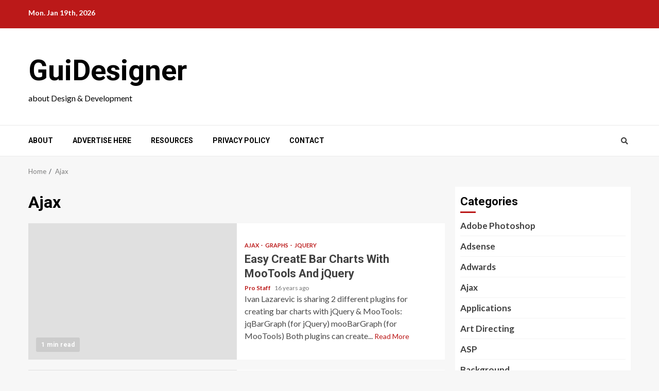

--- FILE ---
content_type: text/html; charset=UTF-8
request_url: https://www.guidesigner.com/tag/ajax
body_size: 15331
content:
    <!doctype html>
<html dir="ltr" lang="en-US" prefix="og: https://ogp.me/ns#">
    <head>
        <meta charset="UTF-8">
        <meta name="viewport" content="width=device-width, initial-scale=1">
        <link rel="profile" href="https://gmpg.org/xfn/11">

        <title>Ajax | GuiDesigner</title>
	<style>img:is([sizes="auto" i], [sizes^="auto," i]) { contain-intrinsic-size: 3000px 1500px }</style>
	
		<!-- All in One SEO 4.8.6.1 - aioseo.com -->
	<meta name="robots" content="max-image-preview:large" />
	<link rel="canonical" href="https://www.guidesigner.com/tag/ajax" />
	<link rel="next" href="https://www.guidesigner.com/tag/ajax/page/2" />
	<meta name="generator" content="All in One SEO (AIOSEO) 4.8.6.1" />
		<script type="application/ld+json" class="aioseo-schema">
			{"@context":"https:\/\/schema.org","@graph":[{"@type":"BreadcrumbList","@id":"https:\/\/www.guidesigner.com\/tag\/ajax#breadcrumblist","itemListElement":[{"@type":"ListItem","@id":"https:\/\/www.guidesigner.com#listItem","position":1,"name":"Home","item":"https:\/\/www.guidesigner.com","nextItem":{"@type":"ListItem","@id":"https:\/\/www.guidesigner.com\/tag\/ajax#listItem","name":"Ajax"}},{"@type":"ListItem","@id":"https:\/\/www.guidesigner.com\/tag\/ajax#listItem","position":2,"name":"Ajax","previousItem":{"@type":"ListItem","@id":"https:\/\/www.guidesigner.com#listItem","name":"Home"}}]},{"@type":"CollectionPage","@id":"https:\/\/www.guidesigner.com\/tag\/ajax#collectionpage","url":"https:\/\/www.guidesigner.com\/tag\/ajax","name":"Ajax | GuiDesigner","inLanguage":"en-US","isPartOf":{"@id":"https:\/\/www.guidesigner.com\/#website"},"breadcrumb":{"@id":"https:\/\/www.guidesigner.com\/tag\/ajax#breadcrumblist"}},{"@type":"Organization","@id":"https:\/\/www.guidesigner.com\/#organization","name":"GuiDesigner","description":"about Design & Development","url":"https:\/\/www.guidesigner.com\/"},{"@type":"WebSite","@id":"https:\/\/www.guidesigner.com\/#website","url":"https:\/\/www.guidesigner.com\/","name":"GuiDesigner","description":"about Design & Development","inLanguage":"en-US","publisher":{"@id":"https:\/\/www.guidesigner.com\/#organization"}}]}
		</script>
		<!-- All in One SEO -->

<link rel='dns-prefetch' href='//www.googletagmanager.com' />
<link rel='dns-prefetch' href='//stats.wp.com' />
<link rel='dns-prefetch' href='//fonts.googleapis.com' />
<link rel='dns-prefetch' href='//v0.wordpress.com' />
<link rel="alternate" type="application/rss+xml" title="GuiDesigner &raquo; Feed" href="https://www.guidesigner.com/feed" />
<link rel="alternate" type="application/rss+xml" title="GuiDesigner &raquo; Comments Feed" href="https://www.guidesigner.com/comments/feed" />
<link rel="alternate" type="application/rss+xml" title="GuiDesigner &raquo; Ajax Tag Feed" href="https://www.guidesigner.com/tag/ajax/feed" />
<script type="text/javascript">
/* <![CDATA[ */
window._wpemojiSettings = {"baseUrl":"https:\/\/s.w.org\/images\/core\/emoji\/16.0.1\/72x72\/","ext":".png","svgUrl":"https:\/\/s.w.org\/images\/core\/emoji\/16.0.1\/svg\/","svgExt":".svg","source":{"concatemoji":"https:\/\/www.guidesigner.com\/wp-includes\/js\/wp-emoji-release.min.js?ver=6.8.3"}};
/*! This file is auto-generated */
!function(s,n){var o,i,e;function c(e){try{var t={supportTests:e,timestamp:(new Date).valueOf()};sessionStorage.setItem(o,JSON.stringify(t))}catch(e){}}function p(e,t,n){e.clearRect(0,0,e.canvas.width,e.canvas.height),e.fillText(t,0,0);var t=new Uint32Array(e.getImageData(0,0,e.canvas.width,e.canvas.height).data),a=(e.clearRect(0,0,e.canvas.width,e.canvas.height),e.fillText(n,0,0),new Uint32Array(e.getImageData(0,0,e.canvas.width,e.canvas.height).data));return t.every(function(e,t){return e===a[t]})}function u(e,t){e.clearRect(0,0,e.canvas.width,e.canvas.height),e.fillText(t,0,0);for(var n=e.getImageData(16,16,1,1),a=0;a<n.data.length;a++)if(0!==n.data[a])return!1;return!0}function f(e,t,n,a){switch(t){case"flag":return n(e,"\ud83c\udff3\ufe0f\u200d\u26a7\ufe0f","\ud83c\udff3\ufe0f\u200b\u26a7\ufe0f")?!1:!n(e,"\ud83c\udde8\ud83c\uddf6","\ud83c\udde8\u200b\ud83c\uddf6")&&!n(e,"\ud83c\udff4\udb40\udc67\udb40\udc62\udb40\udc65\udb40\udc6e\udb40\udc67\udb40\udc7f","\ud83c\udff4\u200b\udb40\udc67\u200b\udb40\udc62\u200b\udb40\udc65\u200b\udb40\udc6e\u200b\udb40\udc67\u200b\udb40\udc7f");case"emoji":return!a(e,"\ud83e\udedf")}return!1}function g(e,t,n,a){var r="undefined"!=typeof WorkerGlobalScope&&self instanceof WorkerGlobalScope?new OffscreenCanvas(300,150):s.createElement("canvas"),o=r.getContext("2d",{willReadFrequently:!0}),i=(o.textBaseline="top",o.font="600 32px Arial",{});return e.forEach(function(e){i[e]=t(o,e,n,a)}),i}function t(e){var t=s.createElement("script");t.src=e,t.defer=!0,s.head.appendChild(t)}"undefined"!=typeof Promise&&(o="wpEmojiSettingsSupports",i=["flag","emoji"],n.supports={everything:!0,everythingExceptFlag:!0},e=new Promise(function(e){s.addEventListener("DOMContentLoaded",e,{once:!0})}),new Promise(function(t){var n=function(){try{var e=JSON.parse(sessionStorage.getItem(o));if("object"==typeof e&&"number"==typeof e.timestamp&&(new Date).valueOf()<e.timestamp+604800&&"object"==typeof e.supportTests)return e.supportTests}catch(e){}return null}();if(!n){if("undefined"!=typeof Worker&&"undefined"!=typeof OffscreenCanvas&&"undefined"!=typeof URL&&URL.createObjectURL&&"undefined"!=typeof Blob)try{var e="postMessage("+g.toString()+"("+[JSON.stringify(i),f.toString(),p.toString(),u.toString()].join(",")+"));",a=new Blob([e],{type:"text/javascript"}),r=new Worker(URL.createObjectURL(a),{name:"wpTestEmojiSupports"});return void(r.onmessage=function(e){c(n=e.data),r.terminate(),t(n)})}catch(e){}c(n=g(i,f,p,u))}t(n)}).then(function(e){for(var t in e)n.supports[t]=e[t],n.supports.everything=n.supports.everything&&n.supports[t],"flag"!==t&&(n.supports.everythingExceptFlag=n.supports.everythingExceptFlag&&n.supports[t]);n.supports.everythingExceptFlag=n.supports.everythingExceptFlag&&!n.supports.flag,n.DOMReady=!1,n.readyCallback=function(){n.DOMReady=!0}}).then(function(){return e}).then(function(){var e;n.supports.everything||(n.readyCallback(),(e=n.source||{}).concatemoji?t(e.concatemoji):e.wpemoji&&e.twemoji&&(t(e.twemoji),t(e.wpemoji)))}))}((window,document),window._wpemojiSettings);
/* ]]> */
</script>

<link rel='stylesheet' id='blockspare-frontend-block-style-css-css' href='https://www.guidesigner.com/wp-content/plugins/blockspare/dist/style-blocks.css?ver=6.8.3' type='text/css' media='all' />
<style id='wp-emoji-styles-inline-css' type='text/css'>

	img.wp-smiley, img.emoji {
		display: inline !important;
		border: none !important;
		box-shadow: none !important;
		height: 1em !important;
		width: 1em !important;
		margin: 0 0.07em !important;
		vertical-align: -0.1em !important;
		background: none !important;
		padding: 0 !important;
	}
</style>
<link rel='stylesheet' id='wp-block-library-css' href='https://www.guidesigner.com/wp-includes/css/dist/block-library/style.min.css?ver=6.8.3' type='text/css' media='all' />
<style id='wp-block-library-theme-inline-css' type='text/css'>
.wp-block-audio :where(figcaption){color:#555;font-size:13px;text-align:center}.is-dark-theme .wp-block-audio :where(figcaption){color:#ffffffa6}.wp-block-audio{margin:0 0 1em}.wp-block-code{border:1px solid #ccc;border-radius:4px;font-family:Menlo,Consolas,monaco,monospace;padding:.8em 1em}.wp-block-embed :where(figcaption){color:#555;font-size:13px;text-align:center}.is-dark-theme .wp-block-embed :where(figcaption){color:#ffffffa6}.wp-block-embed{margin:0 0 1em}.blocks-gallery-caption{color:#555;font-size:13px;text-align:center}.is-dark-theme .blocks-gallery-caption{color:#ffffffa6}:root :where(.wp-block-image figcaption){color:#555;font-size:13px;text-align:center}.is-dark-theme :root :where(.wp-block-image figcaption){color:#ffffffa6}.wp-block-image{margin:0 0 1em}.wp-block-pullquote{border-bottom:4px solid;border-top:4px solid;color:currentColor;margin-bottom:1.75em}.wp-block-pullquote cite,.wp-block-pullquote footer,.wp-block-pullquote__citation{color:currentColor;font-size:.8125em;font-style:normal;text-transform:uppercase}.wp-block-quote{border-left:.25em solid;margin:0 0 1.75em;padding-left:1em}.wp-block-quote cite,.wp-block-quote footer{color:currentColor;font-size:.8125em;font-style:normal;position:relative}.wp-block-quote:where(.has-text-align-right){border-left:none;border-right:.25em solid;padding-left:0;padding-right:1em}.wp-block-quote:where(.has-text-align-center){border:none;padding-left:0}.wp-block-quote.is-large,.wp-block-quote.is-style-large,.wp-block-quote:where(.is-style-plain){border:none}.wp-block-search .wp-block-search__label{font-weight:700}.wp-block-search__button{border:1px solid #ccc;padding:.375em .625em}:where(.wp-block-group.has-background){padding:1.25em 2.375em}.wp-block-separator.has-css-opacity{opacity:.4}.wp-block-separator{border:none;border-bottom:2px solid;margin-left:auto;margin-right:auto}.wp-block-separator.has-alpha-channel-opacity{opacity:1}.wp-block-separator:not(.is-style-wide):not(.is-style-dots){width:100px}.wp-block-separator.has-background:not(.is-style-dots){border-bottom:none;height:1px}.wp-block-separator.has-background:not(.is-style-wide):not(.is-style-dots){height:2px}.wp-block-table{margin:0 0 1em}.wp-block-table td,.wp-block-table th{word-break:normal}.wp-block-table :where(figcaption){color:#555;font-size:13px;text-align:center}.is-dark-theme .wp-block-table :where(figcaption){color:#ffffffa6}.wp-block-video :where(figcaption){color:#555;font-size:13px;text-align:center}.is-dark-theme .wp-block-video :where(figcaption){color:#ffffffa6}.wp-block-video{margin:0 0 1em}:root :where(.wp-block-template-part.has-background){margin-bottom:0;margin-top:0;padding:1.25em 2.375em}
</style>
<link rel='stylesheet' id='fontawesome-css' href='https://www.guidesigner.com/wp-content/plugins/blockspare/assets/fontawesome/css/all.css?ver=6.8.3' type='text/css' media='all' />
<link rel='stylesheet' id='mediaelement-css' href='https://www.guidesigner.com/wp-includes/js/mediaelement/mediaelementplayer-legacy.min.css?ver=4.2.17' type='text/css' media='all' />
<link rel='stylesheet' id='wp-mediaelement-css' href='https://www.guidesigner.com/wp-includes/js/mediaelement/wp-mediaelement.min.css?ver=6.8.3' type='text/css' media='all' />
<style id='jetpack-sharing-buttons-style-inline-css' type='text/css'>
.jetpack-sharing-buttons__services-list{display:flex;flex-direction:row;flex-wrap:wrap;gap:0;list-style-type:none;margin:5px;padding:0}.jetpack-sharing-buttons__services-list.has-small-icon-size{font-size:12px}.jetpack-sharing-buttons__services-list.has-normal-icon-size{font-size:16px}.jetpack-sharing-buttons__services-list.has-large-icon-size{font-size:24px}.jetpack-sharing-buttons__services-list.has-huge-icon-size{font-size:36px}@media print{.jetpack-sharing-buttons__services-list{display:none!important}}.editor-styles-wrapper .wp-block-jetpack-sharing-buttons{gap:0;padding-inline-start:0}ul.jetpack-sharing-buttons__services-list.has-background{padding:1.25em 2.375em}
</style>
<style id='global-styles-inline-css' type='text/css'>
:root{--wp--preset--aspect-ratio--square: 1;--wp--preset--aspect-ratio--4-3: 4/3;--wp--preset--aspect-ratio--3-4: 3/4;--wp--preset--aspect-ratio--3-2: 3/2;--wp--preset--aspect-ratio--2-3: 2/3;--wp--preset--aspect-ratio--16-9: 16/9;--wp--preset--aspect-ratio--9-16: 9/16;--wp--preset--color--black: #000000;--wp--preset--color--cyan-bluish-gray: #abb8c3;--wp--preset--color--white: #ffffff;--wp--preset--color--pale-pink: #f78da7;--wp--preset--color--vivid-red: #cf2e2e;--wp--preset--color--luminous-vivid-orange: #ff6900;--wp--preset--color--luminous-vivid-amber: #fcb900;--wp--preset--color--light-green-cyan: #7bdcb5;--wp--preset--color--vivid-green-cyan: #00d084;--wp--preset--color--pale-cyan-blue: #8ed1fc;--wp--preset--color--vivid-cyan-blue: #0693e3;--wp--preset--color--vivid-purple: #9b51e0;--wp--preset--gradient--vivid-cyan-blue-to-vivid-purple: linear-gradient(135deg,rgba(6,147,227,1) 0%,rgb(155,81,224) 100%);--wp--preset--gradient--light-green-cyan-to-vivid-green-cyan: linear-gradient(135deg,rgb(122,220,180) 0%,rgb(0,208,130) 100%);--wp--preset--gradient--luminous-vivid-amber-to-luminous-vivid-orange: linear-gradient(135deg,rgba(252,185,0,1) 0%,rgba(255,105,0,1) 100%);--wp--preset--gradient--luminous-vivid-orange-to-vivid-red: linear-gradient(135deg,rgba(255,105,0,1) 0%,rgb(207,46,46) 100%);--wp--preset--gradient--very-light-gray-to-cyan-bluish-gray: linear-gradient(135deg,rgb(238,238,238) 0%,rgb(169,184,195) 100%);--wp--preset--gradient--cool-to-warm-spectrum: linear-gradient(135deg,rgb(74,234,220) 0%,rgb(151,120,209) 20%,rgb(207,42,186) 40%,rgb(238,44,130) 60%,rgb(251,105,98) 80%,rgb(254,248,76) 100%);--wp--preset--gradient--blush-light-purple: linear-gradient(135deg,rgb(255,206,236) 0%,rgb(152,150,240) 100%);--wp--preset--gradient--blush-bordeaux: linear-gradient(135deg,rgb(254,205,165) 0%,rgb(254,45,45) 50%,rgb(107,0,62) 100%);--wp--preset--gradient--luminous-dusk: linear-gradient(135deg,rgb(255,203,112) 0%,rgb(199,81,192) 50%,rgb(65,88,208) 100%);--wp--preset--gradient--pale-ocean: linear-gradient(135deg,rgb(255,245,203) 0%,rgb(182,227,212) 50%,rgb(51,167,181) 100%);--wp--preset--gradient--electric-grass: linear-gradient(135deg,rgb(202,248,128) 0%,rgb(113,206,126) 100%);--wp--preset--gradient--midnight: linear-gradient(135deg,rgb(2,3,129) 0%,rgb(40,116,252) 100%);--wp--preset--font-size--small: 13px;--wp--preset--font-size--medium: 20px;--wp--preset--font-size--large: 36px;--wp--preset--font-size--x-large: 42px;--wp--preset--spacing--20: 0.44rem;--wp--preset--spacing--30: 0.67rem;--wp--preset--spacing--40: 1rem;--wp--preset--spacing--50: 1.5rem;--wp--preset--spacing--60: 2.25rem;--wp--preset--spacing--70: 3.38rem;--wp--preset--spacing--80: 5.06rem;--wp--preset--shadow--natural: 6px 6px 9px rgba(0, 0, 0, 0.2);--wp--preset--shadow--deep: 12px 12px 50px rgba(0, 0, 0, 0.4);--wp--preset--shadow--sharp: 6px 6px 0px rgba(0, 0, 0, 0.2);--wp--preset--shadow--outlined: 6px 6px 0px -3px rgba(255, 255, 255, 1), 6px 6px rgba(0, 0, 0, 1);--wp--preset--shadow--crisp: 6px 6px 0px rgba(0, 0, 0, 1);}:root { --wp--style--global--content-size: 780px;--wp--style--global--wide-size: 1170px; }:where(body) { margin: 0; }.wp-site-blocks > .alignleft { float: left; margin-right: 2em; }.wp-site-blocks > .alignright { float: right; margin-left: 2em; }.wp-site-blocks > .aligncenter { justify-content: center; margin-left: auto; margin-right: auto; }:where(.wp-site-blocks) > * { margin-block-start: 24px; margin-block-end: 0; }:where(.wp-site-blocks) > :first-child { margin-block-start: 0; }:where(.wp-site-blocks) > :last-child { margin-block-end: 0; }:root { --wp--style--block-gap: 24px; }:root :where(.is-layout-flow) > :first-child{margin-block-start: 0;}:root :where(.is-layout-flow) > :last-child{margin-block-end: 0;}:root :where(.is-layout-flow) > *{margin-block-start: 24px;margin-block-end: 0;}:root :where(.is-layout-constrained) > :first-child{margin-block-start: 0;}:root :where(.is-layout-constrained) > :last-child{margin-block-end: 0;}:root :where(.is-layout-constrained) > *{margin-block-start: 24px;margin-block-end: 0;}:root :where(.is-layout-flex){gap: 24px;}:root :where(.is-layout-grid){gap: 24px;}.is-layout-flow > .alignleft{float: left;margin-inline-start: 0;margin-inline-end: 2em;}.is-layout-flow > .alignright{float: right;margin-inline-start: 2em;margin-inline-end: 0;}.is-layout-flow > .aligncenter{margin-left: auto !important;margin-right: auto !important;}.is-layout-constrained > .alignleft{float: left;margin-inline-start: 0;margin-inline-end: 2em;}.is-layout-constrained > .alignright{float: right;margin-inline-start: 2em;margin-inline-end: 0;}.is-layout-constrained > .aligncenter{margin-left: auto !important;margin-right: auto !important;}.is-layout-constrained > :where(:not(.alignleft):not(.alignright):not(.alignfull)){max-width: var(--wp--style--global--content-size);margin-left: auto !important;margin-right: auto !important;}.is-layout-constrained > .alignwide{max-width: var(--wp--style--global--wide-size);}body .is-layout-flex{display: flex;}.is-layout-flex{flex-wrap: wrap;align-items: center;}.is-layout-flex > :is(*, div){margin: 0;}body .is-layout-grid{display: grid;}.is-layout-grid > :is(*, div){margin: 0;}body{padding-top: 0px;padding-right: 0px;padding-bottom: 0px;padding-left: 0px;}a:where(:not(.wp-element-button)){text-decoration: none;}:root :where(.wp-element-button, .wp-block-button__link){background-color: #32373c;border-radius: 0;border-width: 0;color: #fff;font-family: inherit;font-size: inherit;line-height: inherit;padding: calc(0.667em + 2px) calc(1.333em + 2px);text-decoration: none;}.has-black-color{color: var(--wp--preset--color--black) !important;}.has-cyan-bluish-gray-color{color: var(--wp--preset--color--cyan-bluish-gray) !important;}.has-white-color{color: var(--wp--preset--color--white) !important;}.has-pale-pink-color{color: var(--wp--preset--color--pale-pink) !important;}.has-vivid-red-color{color: var(--wp--preset--color--vivid-red) !important;}.has-luminous-vivid-orange-color{color: var(--wp--preset--color--luminous-vivid-orange) !important;}.has-luminous-vivid-amber-color{color: var(--wp--preset--color--luminous-vivid-amber) !important;}.has-light-green-cyan-color{color: var(--wp--preset--color--light-green-cyan) !important;}.has-vivid-green-cyan-color{color: var(--wp--preset--color--vivid-green-cyan) !important;}.has-pale-cyan-blue-color{color: var(--wp--preset--color--pale-cyan-blue) !important;}.has-vivid-cyan-blue-color{color: var(--wp--preset--color--vivid-cyan-blue) !important;}.has-vivid-purple-color{color: var(--wp--preset--color--vivid-purple) !important;}.has-black-background-color{background-color: var(--wp--preset--color--black) !important;}.has-cyan-bluish-gray-background-color{background-color: var(--wp--preset--color--cyan-bluish-gray) !important;}.has-white-background-color{background-color: var(--wp--preset--color--white) !important;}.has-pale-pink-background-color{background-color: var(--wp--preset--color--pale-pink) !important;}.has-vivid-red-background-color{background-color: var(--wp--preset--color--vivid-red) !important;}.has-luminous-vivid-orange-background-color{background-color: var(--wp--preset--color--luminous-vivid-orange) !important;}.has-luminous-vivid-amber-background-color{background-color: var(--wp--preset--color--luminous-vivid-amber) !important;}.has-light-green-cyan-background-color{background-color: var(--wp--preset--color--light-green-cyan) !important;}.has-vivid-green-cyan-background-color{background-color: var(--wp--preset--color--vivid-green-cyan) !important;}.has-pale-cyan-blue-background-color{background-color: var(--wp--preset--color--pale-cyan-blue) !important;}.has-vivid-cyan-blue-background-color{background-color: var(--wp--preset--color--vivid-cyan-blue) !important;}.has-vivid-purple-background-color{background-color: var(--wp--preset--color--vivid-purple) !important;}.has-black-border-color{border-color: var(--wp--preset--color--black) !important;}.has-cyan-bluish-gray-border-color{border-color: var(--wp--preset--color--cyan-bluish-gray) !important;}.has-white-border-color{border-color: var(--wp--preset--color--white) !important;}.has-pale-pink-border-color{border-color: var(--wp--preset--color--pale-pink) !important;}.has-vivid-red-border-color{border-color: var(--wp--preset--color--vivid-red) !important;}.has-luminous-vivid-orange-border-color{border-color: var(--wp--preset--color--luminous-vivid-orange) !important;}.has-luminous-vivid-amber-border-color{border-color: var(--wp--preset--color--luminous-vivid-amber) !important;}.has-light-green-cyan-border-color{border-color: var(--wp--preset--color--light-green-cyan) !important;}.has-vivid-green-cyan-border-color{border-color: var(--wp--preset--color--vivid-green-cyan) !important;}.has-pale-cyan-blue-border-color{border-color: var(--wp--preset--color--pale-cyan-blue) !important;}.has-vivid-cyan-blue-border-color{border-color: var(--wp--preset--color--vivid-cyan-blue) !important;}.has-vivid-purple-border-color{border-color: var(--wp--preset--color--vivid-purple) !important;}.has-vivid-cyan-blue-to-vivid-purple-gradient-background{background: var(--wp--preset--gradient--vivid-cyan-blue-to-vivid-purple) !important;}.has-light-green-cyan-to-vivid-green-cyan-gradient-background{background: var(--wp--preset--gradient--light-green-cyan-to-vivid-green-cyan) !important;}.has-luminous-vivid-amber-to-luminous-vivid-orange-gradient-background{background: var(--wp--preset--gradient--luminous-vivid-amber-to-luminous-vivid-orange) !important;}.has-luminous-vivid-orange-to-vivid-red-gradient-background{background: var(--wp--preset--gradient--luminous-vivid-orange-to-vivid-red) !important;}.has-very-light-gray-to-cyan-bluish-gray-gradient-background{background: var(--wp--preset--gradient--very-light-gray-to-cyan-bluish-gray) !important;}.has-cool-to-warm-spectrum-gradient-background{background: var(--wp--preset--gradient--cool-to-warm-spectrum) !important;}.has-blush-light-purple-gradient-background{background: var(--wp--preset--gradient--blush-light-purple) !important;}.has-blush-bordeaux-gradient-background{background: var(--wp--preset--gradient--blush-bordeaux) !important;}.has-luminous-dusk-gradient-background{background: var(--wp--preset--gradient--luminous-dusk) !important;}.has-pale-ocean-gradient-background{background: var(--wp--preset--gradient--pale-ocean) !important;}.has-electric-grass-gradient-background{background: var(--wp--preset--gradient--electric-grass) !important;}.has-midnight-gradient-background{background: var(--wp--preset--gradient--midnight) !important;}.has-small-font-size{font-size: var(--wp--preset--font-size--small) !important;}.has-medium-font-size{font-size: var(--wp--preset--font-size--medium) !important;}.has-large-font-size{font-size: var(--wp--preset--font-size--large) !important;}.has-x-large-font-size{font-size: var(--wp--preset--font-size--x-large) !important;}
:root :where(.wp-block-button .wp-block-button__link){border-radius: 0;}
:root :where(.wp-block-pullquote){font-size: 1.5em;line-height: 1.6;}
</style>
<link rel='stylesheet' id='aft-icons-css' href='https://www.guidesigner.com/wp-content/themes/magnitude/assets/icons/style.css?ver=3.2.6' type='text/css' media='all' />
<link rel='stylesheet' id='bootstrap-css' href='https://www.guidesigner.com/wp-content/themes/magnitude/assets/bootstrap/css/bootstrap.min.css?ver=3.2.6' type='text/css' media='all' />
<link rel='stylesheet' id='slick-css-css' href='https://www.guidesigner.com/wp-content/themes/magnitude/assets/slick/css/slick.min.css?ver=3.2.6' type='text/css' media='all' />
<link rel='stylesheet' id='sidr-css' href='https://www.guidesigner.com/wp-content/themes/magnitude/assets/sidr/css/jquery.sidr.dark.css?ver=3.2.6' type='text/css' media='all' />
<link rel='stylesheet' id='magnific-popup-css' href='https://www.guidesigner.com/wp-content/themes/magnitude/assets/magnific-popup/magnific-popup.css?ver=3.2.6' type='text/css' media='all' />
<link rel='stylesheet' id='magnitude-google-fonts-css' href='https://fonts.googleapis.com/css?family=Lato:400,300,400italic,900,700|Roboto:100,300,400,500,700&#038;subset=latin,latin-ext' type='text/css' media='all' />
<link rel='stylesheet' id='magnitude-style-css' href='https://www.guidesigner.com/wp-content/themes/magnitude/style.css?ver=3.2.6' type='text/css' media='all' />
<link rel='stylesheet' id='wp-pagenavi-css' href='https://www.guidesigner.com/wp-content/plugins/wp-pagenavi/pagenavi-css.css?ver=2.70' type='text/css' media='all' />
<script type="text/javascript" src="https://www.guidesigner.com/wp-includes/js/jquery/jquery.min.js?ver=3.7.1" id="jquery-core-js"></script>
<script type="text/javascript" src="https://www.guidesigner.com/wp-includes/js/jquery/jquery-migrate.min.js?ver=3.4.1" id="jquery-migrate-js"></script>
<script type="text/javascript" id="jquery-js-after">
/* <![CDATA[ */
jQuery(document).ready(function() {
	jQuery(".552599e7415e8f234caf548d9a919d1b").click(function() {
		jQuery.post(
			"https://www.guidesigner.com/wp-admin/admin-ajax.php", {
				"action": "quick_adsense_onpost_ad_click",
				"quick_adsense_onpost_ad_index": jQuery(this).attr("data-index"),
				"quick_adsense_nonce": "0058ee2490",
			}, function(response) { }
		);
	});
});
/* ]]> */
</script>
<script type="text/javascript" src="https://www.guidesigner.com/wp-content/plugins/blockspare/assets/js/countup/waypoints.min.js?ver=6.8.3" id="waypoint-js"></script>
<script type="text/javascript" src="https://www.guidesigner.com/wp-content/plugins/blockspare/assets/js/countup/jquery.counterup.min.js?ver=1" id="countup-js"></script>

<!-- Google tag (gtag.js) snippet added by Site Kit -->
<!-- Google Analytics snippet added by Site Kit -->
<script type="text/javascript" src="https://www.googletagmanager.com/gtag/js?id=GT-TQS6PVF3" id="google_gtagjs-js" async></script>
<script type="text/javascript" id="google_gtagjs-js-after">
/* <![CDATA[ */
window.dataLayer = window.dataLayer || [];function gtag(){dataLayer.push(arguments);}
gtag("set","linker",{"domains":["www.guidesigner.com"]});
gtag("js", new Date());
gtag("set", "developer_id.dZTNiMT", true);
gtag("config", "GT-TQS6PVF3");
 window._googlesitekit = window._googlesitekit || {}; window._googlesitekit.throttledEvents = []; window._googlesitekit.gtagEvent = (name, data) => { var key = JSON.stringify( { name, data } ); if ( !! window._googlesitekit.throttledEvents[ key ] ) { return; } window._googlesitekit.throttledEvents[ key ] = true; setTimeout( () => { delete window._googlesitekit.throttledEvents[ key ]; }, 5 ); gtag( "event", name, { ...data, event_source: "site-kit" } ); }; 
/* ]]> */
</script>
<link rel="https://api.w.org/" href="https://www.guidesigner.com/wp-json/" /><link rel="alternate" title="JSON" type="application/json" href="https://www.guidesigner.com/wp-json/wp/v2/tags/730" /><link rel="EditURI" type="application/rsd+xml" title="RSD" href="https://www.guidesigner.com/xmlrpc.php?rsd" />
<meta name="generator" content="WordPress 6.8.3" />
<meta name="generator" content="Site Kit by Google 1.160.0" /><script data-ad-client="ca-pub-9009445015396092" async src="https://pagead2.googlesyndication.com/pagead/js/adsbygoogle.js"></script>	<style>img#wpstats{display:none}</style>
		        <style type="text/css">
                        .site-title a,
            .site-header .site-branding .site-title a:visited,
            .site-header .site-branding .site-title a:hover,
            .site-description {
                color: #000000;
            }

            .header-layout-3 .site-header .site-branding .site-title,
            .site-branding .site-title {
                font-size: 56px;
            }

            @media only screen and (max-width: 640px) {
                .site-branding .site-title {
                    font-size: 40px;

                }
              }   

           @media only screen and (max-width: 375px) {
                    .site-branding .site-title {
                        font-size: 32px;

                    }
                }

                        .elementor-template-full-width .elementor-section.elementor-section-full_width > .elementor-container,
            .elementor-template-full-width .elementor-section.elementor-section-boxed > .elementor-container{
                max-width: 1200px;
            }

        </style>
            </head>

<body data-rsssl=1 class="archive tag tag-ajax tag-730 wp-embed-responsive wp-theme-magnitude hfeed aft-default-mode aft-secondary-solid-color aft-header-layout-default widget-title-border-bottom default-content-layout align-content-left ">

    <div id="af-preloader">
        <div id="loader-wrapper">
            <div id="loader">
                <div class="load__animation"></div>
            </div>
        </div>
    </div>

<div id="page" class="site af-whole-wrapper">
    <a class="skip-link screen-reader-text" href="#content">Skip to content</a>


        <header id="masthead" class="header-layout-default magnitude-header">
            <div class="top-header">
    <div class="container-wrapper">
        <div class="top-bar-flex">
            <div class="top-bar-left col-2">
                                <div class="date-bar-left">
                                <span class="topbar-date">
        Mon. Jan 19th, 2026     </span>
                        </div>
            </div>
            <div class="top-bar-right col-2">
                <div class="aft-small-social-menu">
                                                </div>
            </div>
        </div>
    </div>
</div>
<div class="af-middle-header " data-background="">
    <div class="container-wrapper">
        <div class="af-middle-container">
            <div class="logo">
                        <div class="site-branding">
                            <p class="site-title font-family-1">
                    <a href="https://www.guidesigner.com/" class="site-title-anchor"
                       rel="home">GuiDesigner</a>
                </p>
            
                            <p class="site-description">about Design &amp; Development</p>
                    </div>

                </div>
            <div class="header-advertise">
                            </div>
        </div>
    </div>
</div>
<div id="main-navigation-bar" class="af-bottom-header">
    <div class="container-wrapper">
        <div class="af-bottom-head-nav">
                    <div class="navigation-container">
            <nav class="main-navigation clearfix">

                                        <span class="toggle-menu" aria-controls="primary-menu" aria-expanded="false">
                                        <span class="screen-reader-text">
                                            Primary Menu                                        </span>
                                        <i class="ham"></i>
                                    </span>


                <div id="primary-menu" class="menu"><ul>
<li class="page_item page-item-1263"><a href="https://www.guidesigner.com/about-guidesigner">About</a></li>
<li class="page_item page-item-3174"><a href="https://www.guidesigner.com/advertise-here">Advertise here</a></li>
<li class="page_item page-item-3098"><a href="https://www.guidesigner.com/our-friends">Resources</a></li>
<li class="page_item page-item-3172"><a href="https://www.guidesigner.com/privacy-policy">Privacy Policy</a></li>
<li class="page_item page-item-3169"><a href="https://www.guidesigner.com/contact-us">Contact</a></li>
</ul></div>
            </nav>
        </div>

                        <div class="af-search-wrap">
            <div class="search-overlay">
                <a href="#" title="Search" class="search-icon">
                    <i class="fa fa-search"></i>
                </a>
                <div class="af-search-form">
                    <form role="search" method="get" class="search-form" action="https://www.guidesigner.com/">
				<label>
					<span class="screen-reader-text">Search for:</span>
					<input type="search" class="search-field" placeholder="Search &hellip;" value="" name="s" />
				</label>
				<input type="submit" class="search-submit" value="Search" />
			</form>                </div>
            </div>
        </div>

            </div>
    </div>
</div>
    

        </header>

        <!-- end slider-section -->
        

<div class="af-breadcrumbs-wrapper container-wrapper">
            <div class="af-breadcrumbs font-family-1 color-pad">
                <div role="navigation" aria-label="Breadcrumbs" class="breadcrumb-trail breadcrumbs" itemprop="breadcrumb"><ul class="trail-items" itemscope itemtype="http://schema.org/BreadcrumbList"><meta name="numberOfItems" content="2" /><meta name="itemListOrder" content="Ascending" /><li itemprop="itemListElement" itemscope itemtype="http://schema.org/ListItem" class="trail-item trail-begin"><a href="https://www.guidesigner.com" rel="home" itemprop="item"><span itemprop="name">Home</span></a><meta itemprop="position" content="1" /></li><li itemprop="itemListElement" itemscope itemtype="http://schema.org/ListItem" class="trail-item trail-end"><a href="https://www.guidesigner.com/tag/ajax" itemprop="item"><span itemprop="name">Ajax</span></a><meta itemprop="position" content="2" /></li></ul></div>            </div>
        </div>


    

    <div id="content" class="container-wrapper">
    <div id="primary" class="content-area">
        <main id="main" class="site-main">

			
                <header class="header-title-wrapper1">
					<h1 class="page-title">Ajax</h1>                </header><!-- .header-title-wrapper -->
				            <div class="af-container-row aft-archive-wrapper magnitude-customizer clearfix archive-layout-list">
            

            
                        <article id="post-2732" class="latest-posts-list col-1 float-l pad archive-layout-list archive-image-left post-2732 post type-post status-publish format-standard hentry category-ajax category-graphs category-jquery tag-ajax tag-charts tag-jquery tag-mootools" >
                <div class="archive-list-post list-style">
    <div class="read-single color-pad">
        <div class="read-img pos-rel col-2 float-l read-bg-img af-sec-list-img">
             <a class="aft-post-image-link" href="https://www.guidesigner.com/ajax/easy-create-bar-charts-with-mootools-and-jquery.html">
                                Easy CreatE Bar Charts With MooTools And jQuery                </a>
                        <span class="min-read">1 min read</span>            
        </div>
        <div class="read-details col-2 float-l pad af-sec-list-txt color-tp-pad ptb-10">

            <div class="read-categories">
                <ul class="cat-links"><li class="meta-category">
                             <a class="magnitude-categories category-color-1" href="https://www.guidesigner.com/category/ajax">
                                 Ajax
                             </a>
                        </li><li class="meta-category">
                             <a class="magnitude-categories category-color-1" href="https://www.guidesigner.com/category/graphs">
                                 Graphs
                             </a>
                        </li><li class="meta-category">
                             <a class="magnitude-categories category-color-1" href="https://www.guidesigner.com/category/jquery">
                                 Jquery
                             </a>
                        </li></ul>            </div>
            <div class="read-title">
                <h4>
                    <a href="https://www.guidesigner.com/ajax/easy-create-bar-charts-with-mootools-and-jquery.html">Easy CreatE Bar Charts With MooTools And jQuery</a>
                </h4>
            </div>
            <div class="entry-meta">
                
            <span class="author-links">

                
                    <span class="item-metadata posts-author byline">

            <a href="https://www.guidesigner.com/author/sh_mehmood83">
                Pro Staff            </a>
        </span>
                
                                    <span class="item-metadata posts-date">

                        16 years ago            </span>
                
        </span>
                            <span class="aft-comment-view-share">
            </span>
                </div>
                            <div class="read-descprition full-item-discription">
                    <div class="post-description">
                        Ivan Lazarevic is sharing 2 different plugins for creating bar charts with jQuery &amp; MooTools: jqBarGraph (for jQuery) mooBarGraph (for MooTools) Both plugins can create... <a href="https://www.guidesigner.com/ajax/easy-create-bar-charts-with-mootools-and-jquery.html" class="aft-readmore">Read More</a>                    </div>
                </div>
                    </div>
    </div>
    </div>









            </article>
                    
            

            
                        <article id="post-2591" class="latest-posts-list col-1 float-l pad archive-layout-list archive-image-left post-2591 post type-post status-publish format-standard hentry category-collection-of-development category-flash category-html5 category-open-source tag-ajax tag-flash tag-multiple-uploads tag-php" >
                <div class="archive-list-post list-style">
    <div class="read-single color-pad">
        <div class="read-img pos-rel col-2 float-l read-bg-img af-sec-list-img">
             <a class="aft-post-image-link" href="https://www.guidesigner.com/collection-of-development/open-source-flexible-feature-rich-advanced-multiple-file-uploader-plupload.html">
                                Open source, flexible &#038; feature-rich Advanced Multiple File Uploader &#8211; Plupload                </a>
                        <span class="min-read">1 min read</span>            
        </div>
        <div class="read-details col-2 float-l pad af-sec-list-txt color-tp-pad ptb-10">

            <div class="read-categories">
                <ul class="cat-links"><li class="meta-category">
                             <a class="magnitude-categories category-color-1" href="https://www.guidesigner.com/category/collection-of-development">
                                 Development
                             </a>
                        </li><li class="meta-category">
                             <a class="magnitude-categories category-color-1" href="https://www.guidesigner.com/category/flash">
                                 Flash
                             </a>
                        </li><li class="meta-category">
                             <a class="magnitude-categories category-color-1" href="https://www.guidesigner.com/category/html5">
                                 HTML5
                             </a>
                        </li><li class="meta-category">
                             <a class="magnitude-categories category-color-1" href="https://www.guidesigner.com/category/open-source">
                                 Open Source
                             </a>
                        </li></ul>            </div>
            <div class="read-title">
                <h4>
                    <a href="https://www.guidesigner.com/collection-of-development/open-source-flexible-feature-rich-advanced-multiple-file-uploader-plupload.html">Open source, flexible &#038; feature-rich Advanced Multiple File Uploader &#8211; Plupload</a>
                </h4>
            </div>
            <div class="entry-meta">
                
            <span class="author-links">

                
                    <span class="item-metadata posts-author byline">

            <a href="https://www.guidesigner.com/author/sh_mehmood83">
                Pro Staff            </a>
        </span>
                
                                    <span class="item-metadata posts-date">

                        16 years ago            </span>
                
        </span>
                            <span class="aft-comment-view-share">
            </span>
                </div>
                            <div class="read-descprition full-item-discription">
                    <div class="post-description">
                        Plupload is a very flexible, feature-rich &amp; open source file uploaded that enables you to upload files using: HTML5 Gears Silverlight Flash BrowserPlus normal forms... <a href="https://www.guidesigner.com/collection-of-development/open-source-flexible-feature-rich-advanced-multiple-file-uploader-plupload.html" class="aft-readmore">Read More</a>                    </div>
                </div>
                    </div>
    </div>
    </div>









            </article>
                    
            

            
                        <article id="post-2326" class="latest-posts-list col-1 float-l pad archive-layout-list archive-image-left post-2326 post type-post status-publish format-standard hentry category-ajax category-asp category-collection-of-development category-php tag-ajax tag-asp-net tag-coldfusion tag-php tag-uploader" >
                <div class="archive-list-post list-style">
    <div class="read-single color-pad">
        <div class="read-img pos-rel col-2 float-l read-bg-img af-sec-list-img">
             <a class="aft-post-image-link" href="https://www.guidesigner.com/ajax/free-ajax-upload-script-competible-with-php-net-or-coldfusion.html">
                                Free Ajax Upload Script Competible With PHP, .NET Or Coldfusion                </a>
                        <span class="min-read">1 min read</span>            
        </div>
        <div class="read-details col-2 float-l pad af-sec-list-txt color-tp-pad ptb-10">

            <div class="read-categories">
                <ul class="cat-links"><li class="meta-category">
                             <a class="magnitude-categories category-color-1" href="https://www.guidesigner.com/category/ajax">
                                 Ajax
                             </a>
                        </li><li class="meta-category">
                             <a class="magnitude-categories category-color-1" href="https://www.guidesigner.com/category/asp">
                                 ASP
                             </a>
                        </li><li class="meta-category">
                             <a class="magnitude-categories category-color-1" href="https://www.guidesigner.com/category/collection-of-development">
                                 Development
                             </a>
                        </li><li class="meta-category">
                             <a class="magnitude-categories category-color-1" href="https://www.guidesigner.com/category/php">
                                 php
                             </a>
                        </li></ul>            </div>
            <div class="read-title">
                <h4>
                    <a href="https://www.guidesigner.com/ajax/free-ajax-upload-script-competible-with-php-net-or-coldfusion.html">Free Ajax Upload Script Competible With PHP, .NET Or Coldfusion</a>
                </h4>
            </div>
            <div class="entry-meta">
                
            <span class="author-links">

                
                    <span class="item-metadata posts-author byline">

            <a href="https://www.guidesigner.com/author/sh_mehmood83">
                Pro Staff            </a>
        </span>
                
                                    <span class="item-metadata posts-date">

                        16 years ago            </span>
                
        </span>
                            <span class="aft-comment-view-share">
            </span>
                </div>
                            <div class="read-descprition full-item-discription">
                    <div class="post-description">
                        AJAX Upload is a free script for easily impelementing Ajaxed upload interfaces. It comes with ready-to-use server-side code for PHP, ASP.NET &amp; Coldfusion. The script... <a href="https://www.guidesigner.com/ajax/free-ajax-upload-script-competible-with-php-net-or-coldfusion.html" class="aft-readmore">Read More</a>                    </div>
                </div>
                    </div>
    </div>
    </div>









            </article>
                    
            

            
                        <article id="post-2322" class="latest-posts-list col-1 float-l pad archive-layout-list archive-image-left post-2322 post type-post status-publish format-standard hentry category-ajax category-collection-of-development category-web-tools tag-ajax tag-dynatrace tag-web-tools" >
                <div class="archive-list-post list-style">
    <div class="read-single color-pad">
        <div class="read-img pos-rel col-2 float-l read-bg-img af-sec-list-img">
             <a class="aft-post-image-link" href="https://www.guidesigner.com/ajax/free-tool-for-diagnosing-preventing-ajax-performance-issues-ie-ajax-performance-analysis-dynatrace-ajax.html">
                                Free tool for diagnosing &#038; preventing Ajax performance issues. IE Ajax Performance Analysis, dynaTrace AJAX                </a>
                        <span class="min-read">1 min read</span>            
        </div>
        <div class="read-details col-2 float-l pad af-sec-list-txt color-tp-pad ptb-10">

            <div class="read-categories">
                <ul class="cat-links"><li class="meta-category">
                             <a class="magnitude-categories category-color-1" href="https://www.guidesigner.com/category/ajax">
                                 Ajax
                             </a>
                        </li><li class="meta-category">
                             <a class="magnitude-categories category-color-1" href="https://www.guidesigner.com/category/collection-of-development">
                                 Development
                             </a>
                        </li><li class="meta-category">
                             <a class="magnitude-categories category-color-1" href="https://www.guidesigner.com/category/web-tools">
                                 web tools
                             </a>
                        </li></ul>            </div>
            <div class="read-title">
                <h4>
                    <a href="https://www.guidesigner.com/ajax/free-tool-for-diagnosing-preventing-ajax-performance-issues-ie-ajax-performance-analysis-dynatrace-ajax.html">Free tool for diagnosing &#038; preventing Ajax performance issues. IE Ajax Performance Analysis, dynaTrace AJAX</a>
                </h4>
            </div>
            <div class="entry-meta">
                
            <span class="author-links">

                
                    <span class="item-metadata posts-author byline">

            <a href="https://www.guidesigner.com/author/sh_mehmood83">
                Pro Staff            </a>
        </span>
                
                                    <span class="item-metadata posts-date">

                        16 years ago            </span>
                
        </span>
                            <span class="aft-comment-view-share">
            </span>
                </div>
                            <div class="read-descprition full-item-discription">
                    <div class="post-description">
                        dynaTrace AJAX Edition is a free tool for diagnosing &amp; preventing Ajax performance issues. The tool runs on IE &amp; measures the performance of your... <a href="https://www.guidesigner.com/ajax/free-tool-for-diagnosing-preventing-ajax-performance-issues-ie-ajax-performance-analysis-dynatrace-ajax.html" class="aft-readmore">Read More</a>                    </div>
                </div>
                    </div>
    </div>
    </div>









            </article>
                    
            

            
                        <article id="post-2065" class="latest-posts-list col-1 float-l pad archive-layout-list archive-image-left post-2065 post type-post status-publish format-standard hentry category-ajax category-data-base category-collection-of-development category-forms tag-ajax tag-database tag-mysql tag-table-editor" >
                <div class="archive-list-post list-style">
    <div class="read-single color-pad">
        <div class="read-img pos-rel col-2 float-l read-bg-img af-sec-list-img">
             <a class="aft-post-image-link" href="https://www.guidesigner.com/ajax/free-open-source-ajaxed-mysql-table-editor-easy-to-create-admin-pages.html">
                                Free Open Source Ajaxed MySQL Table Editor, easy to create admin pages.                </a>
                        <span class="min-read">1 min read</span>            
        </div>
        <div class="read-details col-2 float-l pad af-sec-list-txt color-tp-pad ptb-10">

            <div class="read-categories">
                <ul class="cat-links"><li class="meta-category">
                             <a class="magnitude-categories category-color-1" href="https://www.guidesigner.com/category/ajax">
                                 Ajax
                             </a>
                        </li><li class="meta-category">
                             <a class="magnitude-categories category-color-1" href="https://www.guidesigner.com/category/data-base">
                                 Data Base
                             </a>
                        </li><li class="meta-category">
                             <a class="magnitude-categories category-color-1" href="https://www.guidesigner.com/category/collection-of-development">
                                 Development
                             </a>
                        </li><li class="meta-category">
                             <a class="magnitude-categories category-color-1" href="https://www.guidesigner.com/category/images-graphics-design-elements/forms">
                                 Forms
                             </a>
                        </li></ul>            </div>
            <div class="read-title">
                <h4>
                    <a href="https://www.guidesigner.com/ajax/free-open-source-ajaxed-mysql-table-editor-easy-to-create-admin-pages.html">Free Open Source Ajaxed MySQL Table Editor, easy to create admin pages.</a>
                </h4>
            </div>
            <div class="entry-meta">
                
            <span class="author-links">

                
                    <span class="item-metadata posts-author byline">

            <a href="https://www.guidesigner.com/author/sh_mehmood83">
                Pro Staff            </a>
        </span>
                
                                    <span class="item-metadata posts-date">

                        16 years ago            </span>
                
        </span>
                            <span class="aft-comment-view-share">
            </span>
                </div>
                            <div class="read-descprition full-item-discription">
                    <div class="post-description">
                        Mysql Ajax Table Editor is an open source web application for easily editing MySQL tables &amp; creating admin pages almost instantly. Besides the standard &#8220;add,... <a href="https://www.guidesigner.com/ajax/free-open-source-ajaxed-mysql-table-editor-easy-to-create-admin-pages.html" class="aft-readmore">Read More</a>                    </div>
                </div>
                    </div>
    </div>
    </div>









            </article>
                    
            

            
                        <article id="post-2035" class="latest-posts-list col-1 float-l pad archive-layout-list archive-image-left post-2035 post type-post status-publish format-standard hentry category-collection-of-development category-graphs category-javascripts category-jquery tag-ajax tag-convas tag-graph tag-jquery" >
                <div class="archive-list-post list-style">
    <div class="read-single color-pad">
        <div class="read-img pos-rel col-2 float-l read-bg-img af-sec-list-img">
             <a class="aft-post-image-link" href="https://www.guidesigner.com/collection-of-development/fun-with-canvas-create-a-jquery-graph-plugin-for-your-web.html">
                                Fun With Canvas: Create a jQuery Graph Plugin for your web.                </a>
                        <span class="min-read">2 min read</span>            
        </div>
        <div class="read-details col-2 float-l pad af-sec-list-txt color-tp-pad ptb-10">

            <div class="read-categories">
                <ul class="cat-links"><li class="meta-category">
                             <a class="magnitude-categories category-color-1" href="https://www.guidesigner.com/category/collection-of-development">
                                 Development
                             </a>
                        </li><li class="meta-category">
                             <a class="magnitude-categories category-color-1" href="https://www.guidesigner.com/category/graphs">
                                 Graphs
                             </a>
                        </li><li class="meta-category">
                             <a class="magnitude-categories category-color-1" href="https://www.guidesigner.com/category/javascripts">
                                 JavaScripts
                             </a>
                        </li><li class="meta-category">
                             <a class="magnitude-categories category-color-1" href="https://www.guidesigner.com/category/jquery">
                                 Jquery
                             </a>
                        </li></ul>            </div>
            <div class="read-title">
                <h4>
                    <a href="https://www.guidesigner.com/collection-of-development/fun-with-canvas-create-a-jquery-graph-plugin-for-your-web.html">Fun With Canvas: Create a jQuery Graph Plugin for your web.</a>
                </h4>
            </div>
            <div class="entry-meta">
                
            <span class="author-links">

                
                    <span class="item-metadata posts-author byline">

            <a href="https://www.guidesigner.com/author/sh_mehmood83">
                Pro Staff            </a>
        </span>
                
                                    <span class="item-metadata posts-date">

                        16 years ago            </span>
                
        </span>
                            <span class="aft-comment-view-share">
            </span>
                </div>
                            <div class="read-descprition full-item-discription">
                    <div class="post-description">
                        In this two-part article, we will start from the beginning by implementing the logic of the plugin as a standalone script, refactoring it into a... <a href="https://www.guidesigner.com/collection-of-development/fun-with-canvas-create-a-jquery-graph-plugin-for-your-web.html" class="aft-readmore">Read More</a>                    </div>
                </div>
                    </div>
    </div>
    </div>









            </article>
                    
                        </div>
        
            <div class="col col-ten">
                <div class="magnitude-pagination">
					
	<nav class="navigation pagination" aria-label="Posts pagination">
		<h2 class="screen-reader-text">Posts pagination</h2>
		<div class="nav-links"><span aria-current="page" class="page-numbers current">1</span>
<a class="page-numbers" href="https://www.guidesigner.com/tag/ajax/page/2">2</a>
<a class="page-numbers" href="https://www.guidesigner.com/tag/ajax/page/3">3</a>
<a class="page-numbers" href="https://www.guidesigner.com/tag/ajax/page/4">4</a>
<span class="page-numbers dots">&hellip;</span>
<a class="page-numbers" href="https://www.guidesigner.com/tag/ajax/page/6">6</a>
<a class="next page-numbers" href="https://www.guidesigner.com/tag/ajax/page/2">Next</a></div>
	</nav>                </div>
            </div>
        </main><!-- #main -->
    </div><!-- #primary -->





<div id="secondary" class="sidebar-area aft-sticky-sidebar">
    <div class="theiaStickySidebar">
        <aside class="widget-area color-pad">
            <div id="categories-3" class="widget magnitude-widget widget_categories"><h2 class="widget-title widget-title-1"><span>Categories</span></h2>
			<ul>
					<li class="cat-item cat-item-4"><a href="https://www.guidesigner.com/category/adobe-photoshop">Adobe Photoshop</a>
</li>
	<li class="cat-item cat-item-5"><a href="https://www.guidesigner.com/category/google-advertisement">Adsense</a>
</li>
	<li class="cat-item cat-item-6"><a href="https://www.guidesigner.com/category/google-paid-advertisement">Adwards</a>
</li>
	<li class="cat-item cat-item-7"><a href="https://www.guidesigner.com/category/ajax">Ajax</a>
</li>
	<li class="cat-item cat-item-90"><a href="https://www.guidesigner.com/category/applications">Applications</a>
</li>
	<li class="cat-item cat-item-8"><a href="https://www.guidesigner.com/category/art-directing">Art Directing</a>
</li>
	<li class="cat-item cat-item-413"><a href="https://www.guidesigner.com/category/asp">ASP</a>
</li>
	<li class="cat-item cat-item-71"><a href="https://www.guidesigner.com/category/images-graphics-design-elements/background">Background</a>
</li>
	<li class="cat-item cat-item-9"><a href="https://www.guidesigner.com/category/all-famous-browsers-and-extenshions">Browser</a>
</li>
	<li class="cat-item cat-item-72"><a href="https://www.guidesigner.com/category/images-graphics-design-elements/photoshop-brushes">Brushes</a>
</li>
	<li class="cat-item cat-item-667"><a href="https://www.guidesigner.com/category/all-famous-browsers-and-extenshions/chrome-all-famous-browsers-and-extenshions">Chrome</a>
</li>
	<li class="cat-item cat-item-118"><a href="https://www.guidesigner.com/category/cms">cms</a>
</li>
	<li class="cat-item cat-item-10"><a href="https://www.guidesigner.com/category/collection-of-creative-work">Creative</a>
</li>
	<li class="cat-item cat-item-11"><a href="https://www.guidesigner.com/category/casecade-style-sheet">CSS</a>
</li>
	<li class="cat-item cat-item-13"><a href="https://www.guidesigner.com/category/css-hack">CSS hack</a>
</li>
	<li class="cat-item cat-item-14"><a href="https://www.guidesigner.com/category/casecade-style-sheet/latest-css3-tips">CSS3</a>
</li>
	<li class="cat-item cat-item-482"><a href="https://www.guidesigner.com/category/data-base">Data Base</a>
</li>
	<li class="cat-item cat-item-15"><a href="https://www.guidesigner.com/category/images-graphics-design-elements">Design</a>
</li>
	<li class="cat-item cat-item-16"><a href="https://www.guidesigner.com/category/collection-of-development">Development</a>
</li>
	<li class="cat-item cat-item-73"><a href="https://www.guidesigner.com/category/software/dreamweaver">DREAMWEAVER</a>
</li>
	<li class="cat-item cat-item-437"><a href="https://www.guidesigner.com/category/drupal">Drupal</a>
</li>
	<li class="cat-item cat-item-17"><a href="https://www.guidesigner.com/category/learning-help">E-Learning</a>
</li>
	<li class="cat-item cat-item-18"><a href="https://www.guidesigner.com/category/ebook">eBook</a>
</li>
	<li class="cat-item cat-item-19"><a href="https://www.guidesigner.com/category/ecommerce">eCommerce</a>
</li>
	<li class="cat-item cat-item-20"><a href="https://www.guidesigner.com/category/extenshion">Extenshion</a>
</li>
	<li class="cat-item cat-item-21"><a href="https://www.guidesigner.com/category/all-famous-browsers-and-extenshions/firefox-related">FireFox</a>
</li>
	<li class="cat-item cat-item-22"><a href="https://www.guidesigner.com/category/flash">Flash</a>
</li>
	<li class="cat-item cat-item-23"><a href="https://www.guidesigner.com/category/collection-of-fonts">Fonts</a>
</li>
	<li class="cat-item cat-item-24"><a href="https://www.guidesigner.com/category/images-graphics-design-elements/fonts-typography">Fonts &amp; Typography</a>
</li>
	<li class="cat-item cat-item-25"><a href="https://www.guidesigner.com/category/images-graphics-design-elements/forms">Forms</a>
</li>
	<li class="cat-item cat-item-26"><a href="https://www.guidesigner.com/category/framework">Framework</a>
</li>
	<li class="cat-item cat-item-27"><a href="https://www.guidesigner.com/category/general">General</a>
</li>
	<li class="cat-item cat-item-29"><a href="https://www.guidesigner.com/category/google-chrome">Google Chrome</a>
</li>
	<li class="cat-item cat-item-30"><a href="https://www.guidesigner.com/category/graphs">Graphs</a>
</li>
	<li class="cat-item cat-item-31"><a href="https://www.guidesigner.com/category/grids">Grids</a>
</li>
	<li class="cat-item cat-item-32"><a href="https://www.guidesigner.com/category/hardware">Hardware</a>
</li>
	<li class="cat-item cat-item-471"><a href="https://www.guidesigner.com/category/html5">HTML5</a>
</li>
	<li class="cat-item cat-item-33"><a href="https://www.guidesigner.com/category/images-graphics-design-elements/icons-images">Icons</a>
</li>
	<li class="cat-item cat-item-389"><a href="https://www.guidesigner.com/category/casecade-style-sheet/ie-hack-casecade-style-sheet">IE hack</a>
</li>
	<li class="cat-item cat-item-35"><a href="https://www.guidesigner.com/category/images">Images</a>
</li>
	<li class="cat-item cat-item-36"><a href="https://www.guidesigner.com/category/all-famous-browsers-and-extenshions/internet-explorer">Internet Explorer</a>
</li>
	<li class="cat-item cat-item-673"><a href="https://www.guidesigner.com/category/ipad">iPad</a>
</li>
	<li class="cat-item cat-item-37"><a href="https://www.guidesigner.com/category/it-news">IT News</a>
</li>
	<li class="cat-item cat-item-38"><a href="https://www.guidesigner.com/category/java">java</a>
</li>
	<li class="cat-item cat-item-39"><a href="https://www.guidesigner.com/category/javascripts">JavaScripts</a>
</li>
	<li class="cat-item cat-item-40"><a href="https://www.guidesigner.com/category/joomla">Joomla</a>
</li>
	<li class="cat-item cat-item-41"><a href="https://www.guidesigner.com/category/jquery">Jquery</a>
</li>
	<li class="cat-item cat-item-42"><a href="https://www.guidesigner.com/category/layouts">Layouts</a>
</li>
	<li class="cat-item cat-item-43"><a href="https://www.guidesigner.com/category/learning-dvd">Learning DVD</a>
</li>
	<li class="cat-item cat-item-226"><a href="https://www.guidesigner.com/category/library">Library</a>
</li>
	<li class="cat-item cat-item-44"><a href="https://www.guidesigner.com/category/linux">Linux</a>
</li>
	<li class="cat-item cat-item-45"><a href="https://www.guidesigner.com/category/images-graphics-design-elements/logos">Logos</a>
</li>
	<li class="cat-item cat-item-46"><a href="https://www.guidesigner.com/category/magzine">Magzine</a>
</li>
	<li class="cat-item cat-item-47"><a href="https://www.guidesigner.com/category/casecade-style-sheet/menu">Menu</a>
</li>
	<li class="cat-item cat-item-48"><a href="https://www.guidesigner.com/category/microsoft">Microsoft</a>
</li>
	<li class="cat-item cat-item-49"><a href="https://www.guidesigner.com/category/mootools">mootools</a>
</li>
	<li class="cat-item cat-item-249"><a href="https://www.guidesigner.com/category/navigation">Navigation</a>
</li>
	<li class="cat-item cat-item-51"><a href="https://www.guidesigner.com/category/open-source">Open Source</a>
</li>
	<li class="cat-item cat-item-661"><a href="https://www.guidesigner.com/category/operating-systems">Operating Systems</a>
</li>
	<li class="cat-item cat-item-52"><a href="https://www.guidesigner.com/category/hardware/panasonic-hardware">Panasonic</a>
</li>
	<li class="cat-item cat-item-464"><a href="https://www.guidesigner.com/category/images-graphics-design-elements/pattern">Pattern</a>
</li>
	<li class="cat-item cat-item-53"><a href="https://www.guidesigner.com/category/photography">Photography</a>
</li>
	<li class="cat-item cat-item-54"><a href="https://www.guidesigner.com/category/php">php</a>
</li>
	<li class="cat-item cat-item-55"><a href="https://www.guidesigner.com/category/ruby-on-rails">Ruby On Rails</a>
</li>
	<li class="cat-item cat-item-57"><a href="https://www.guidesigner.com/category/scripts">Scripts</a>
</li>
	<li class="cat-item cat-item-58"><a href="https://www.guidesigner.com/category/seo">Seo</a>
</li>
	<li class="cat-item cat-item-415"><a href="https://www.guidesigner.com/category/silverlight">SilverLight</a>
</li>
	<li class="cat-item cat-item-59"><a href="https://www.guidesigner.com/category/software">Software</a>
</li>
	<li class="cat-item cat-item-60"><a href="https://www.guidesigner.com/category/templates">Templates</a>
</li>
	<li class="cat-item cat-item-61"><a href="https://www.guidesigner.com/category/textures">Textures</a>
</li>
	<li class="cat-item cat-item-343"><a href="https://www.guidesigner.com/category/themes">themes</a>
</li>
	<li class="cat-item cat-item-62"><a href="https://www.guidesigner.com/category/tutorials">Tutorials</a>
</li>
	<li class="cat-item cat-item-63"><a href="https://www.guidesigner.com/category/twitter">Twitter</a>
</li>
	<li class="cat-item cat-item-1"><a href="https://www.guidesigner.com/category/uncategorized">Uncategorized</a>
</li>
	<li class="cat-item cat-item-64"><a href="https://www.guidesigner.com/category/images-graphics-design-elements/vectors">Vectors</a>
</li>
	<li class="cat-item cat-item-65"><a href="https://www.guidesigner.com/category/wallpapers">Wallpapers</a>
</li>
	<li class="cat-item cat-item-66"><a href="https://www.guidesigner.com/category/web-standards">Web Standards</a>
</li>
	<li class="cat-item cat-item-372"><a href="https://www.guidesigner.com/category/web-tools">web tools</a>
</li>
	<li class="cat-item cat-item-67"><a href="https://www.guidesigner.com/category/widgets">Widgets</a>
</li>
	<li class="cat-item cat-item-68"><a href="https://www.guidesigner.com/category/wordpress">wordpress</a>
</li>
	<li class="cat-item cat-item-69"><a href="https://www.guidesigner.com/category/xhtml-css">XHTML</a>
</li>
			</ul>

			</div><div id="pages-3" class="widget magnitude-widget widget_pages"><h2 class="widget-title widget-title-1"><span>Pages</span></h2>
			<ul>
				<li class="page_item page-item-1263"><a href="https://www.guidesigner.com/about-guidesigner">About</a></li>
<li class="page_item page-item-3174"><a href="https://www.guidesigner.com/advertise-here">Advertise here</a></li>
<li class="page_item page-item-3169"><a href="https://www.guidesigner.com/contact-us">Contact</a></li>
<li class="page_item page-item-3172"><a href="https://www.guidesigner.com/privacy-policy">Privacy Policy</a></li>
<li class="page_item page-item-3098"><a href="https://www.guidesigner.com/our-friends">Resources</a></li>
			</ul>

			</div><div id="top-posts-2" class="widget magnitude-widget widget_top-posts"><h2 class="widget-title widget-title-1"><span>Top Posts &amp; Pages</span></h2><ul class='widgets-list-layout no-grav'>
<li><a href="https://www.guidesigner.com/layouts/learn-how-to-creat-wordpress-theme-from-a-to-z.html" title="Learn How to Creat wordpress theme from A to Z." class="bump-view" data-bump-view="tp"><img loading="lazy" width="40" height="40" src="https://i0.wp.com/wpcrowd.com/wp-content/uploads/2009/07/How-to-Create-a-Wordpress-Theme-by-Jonathan-Wold.gif?resize=40%2C40" srcset="https://i0.wp.com/wpcrowd.com/wp-content/uploads/2009/07/How-to-Create-a-Wordpress-Theme-by-Jonathan-Wold.gif?resize=40%2C40 1x, https://i0.wp.com/wpcrowd.com/wp-content/uploads/2009/07/How-to-Create-a-Wordpress-Theme-by-Jonathan-Wold.gif?resize=60%2C60 1.5x, https://i0.wp.com/wpcrowd.com/wp-content/uploads/2009/07/How-to-Create-a-Wordpress-Theme-by-Jonathan-Wold.gif?resize=80%2C80 2x, https://i0.wp.com/wpcrowd.com/wp-content/uploads/2009/07/How-to-Create-a-Wordpress-Theme-by-Jonathan-Wold.gif?resize=120%2C120 3x, https://i0.wp.com/wpcrowd.com/wp-content/uploads/2009/07/How-to-Create-a-Wordpress-Theme-by-Jonathan-Wold.gif?resize=160%2C160 4x" alt="Learn How to Creat wordpress theme from A to Z." data-pin-nopin="true" class="widgets-list-layout-blavatar" /></a><div class="widgets-list-layout-links">
								<a href="https://www.guidesigner.com/layouts/learn-how-to-creat-wordpress-theme-from-a-to-z.html" title="Learn How to Creat wordpress theme from A to Z." class="bump-view" data-bump-view="tp">Learn How to Creat wordpress theme from A to Z.</a>
							</div>
							</li><li><a href="https://www.guidesigner.com/images-graphics-design-elements/icons-images/free-vector-icon-set-1.html" title="Free Vector Icon Set 1" class="bump-view" data-bump-view="tp"><img loading="lazy" width="40" height="40" src="https://i0.wp.com/static3.vecteezy.com/images/thumbnails/0000/1099/thumb.jpg?resize=40%2C40" srcset="https://i0.wp.com/static3.vecteezy.com/images/thumbnails/0000/1099/thumb.jpg?resize=40%2C40 1x, https://i0.wp.com/static3.vecteezy.com/images/thumbnails/0000/1099/thumb.jpg?resize=60%2C60 1.5x, https://i0.wp.com/static3.vecteezy.com/images/thumbnails/0000/1099/thumb.jpg?resize=80%2C80 2x, https://i0.wp.com/static3.vecteezy.com/images/thumbnails/0000/1099/thumb.jpg?resize=120%2C120 3x, https://i0.wp.com/static3.vecteezy.com/images/thumbnails/0000/1099/thumb.jpg?resize=160%2C160 4x" alt="Free Vector Icon Set 1" data-pin-nopin="true" class="widgets-list-layout-blavatar" /></a><div class="widgets-list-layout-links">
								<a href="https://www.guidesigner.com/images-graphics-design-elements/icons-images/free-vector-icon-set-1.html" title="Free Vector Icon Set 1" class="bump-view" data-bump-view="tp">Free Vector Icon Set 1</a>
							</div>
							</li><li><a href="https://www.guidesigner.com/art-directing/beautiful-examples-of-workstations-for-your-inspiration.html" title="Beautiful Examples of Workstations for Your Inspiration" class="bump-view" data-bump-view="tp"><img loading="lazy" width="40" height="40" src="https://i0.wp.com/images.sixrevisions.com/2009/07/14-28_workspace_by_hey_brad.jpg?resize=40%2C40" srcset="https://i0.wp.com/images.sixrevisions.com/2009/07/14-28_workspace_by_hey_brad.jpg?resize=40%2C40 1x, https://i0.wp.com/images.sixrevisions.com/2009/07/14-28_workspace_by_hey_brad.jpg?resize=60%2C60 1.5x, https://i0.wp.com/images.sixrevisions.com/2009/07/14-28_workspace_by_hey_brad.jpg?resize=80%2C80 2x, https://i0.wp.com/images.sixrevisions.com/2009/07/14-28_workspace_by_hey_brad.jpg?resize=120%2C120 3x, https://i0.wp.com/images.sixrevisions.com/2009/07/14-28_workspace_by_hey_brad.jpg?resize=160%2C160 4x" alt="Beautiful Examples of Workstations for Your Inspiration" data-pin-nopin="true" class="widgets-list-layout-blavatar" /></a><div class="widgets-list-layout-links">
								<a href="https://www.guidesigner.com/art-directing/beautiful-examples-of-workstations-for-your-inspiration.html" title="Beautiful Examples of Workstations for Your Inspiration" class="bump-view" data-bump-view="tp">Beautiful Examples of Workstations for Your Inspiration</a>
							</div>
							</li><li><a href="https://www.guidesigner.com/extenshion/advance-email-signatures-for-gmail-yahoo-aol-hotmail.html" title="Advance Email Signatures For Gmail, Yahoo, Aol &amp; Hotmail" class="bump-view" data-bump-view="tp"><img loading="lazy" width="40" height="40" src="https://i0.wp.com/www.knowtebook.com/uploaded/2009/01/signature.png?resize=40%2C40" srcset="https://i0.wp.com/www.knowtebook.com/uploaded/2009/01/signature.png?resize=40%2C40 1x, https://i0.wp.com/www.knowtebook.com/uploaded/2009/01/signature.png?resize=60%2C60 1.5x, https://i0.wp.com/www.knowtebook.com/uploaded/2009/01/signature.png?resize=80%2C80 2x, https://i0.wp.com/www.knowtebook.com/uploaded/2009/01/signature.png?resize=120%2C120 3x, https://i0.wp.com/www.knowtebook.com/uploaded/2009/01/signature.png?resize=160%2C160 4x" alt="Advance Email Signatures For Gmail, Yahoo, Aol &amp; Hotmail" data-pin-nopin="true" class="widgets-list-layout-blavatar" /></a><div class="widgets-list-layout-links">
								<a href="https://www.guidesigner.com/extenshion/advance-email-signatures-for-gmail-yahoo-aol-hotmail.html" title="Advance Email Signatures For Gmail, Yahoo, Aol &amp; Hotmail" class="bump-view" data-bump-view="tp">Advance Email Signatures For Gmail, Yahoo, Aol &amp; Hotmail</a>
							</div>
							</li><li><a href="https://www.guidesigner.com/adobe-photoshop/best-collection-of-social-service-and-bookmarking-icon-sets-for-bloggers.html" title="Best Collection of Social Service and Bookmarking Icon Sets for Bloggers" class="bump-view" data-bump-view="tp"><img loading="lazy" width="40" height="40" src="https://secure.gravatar.com/avatar/5339bac9f59f1fa02278f17d1ebf2a04066712b3491a7ae6ef02f4ef1043dfa0?s=40&#038;d=mm&#038;r=g" srcset="https://secure.gravatar.com/avatar/5339bac9f59f1fa02278f17d1ebf2a04066712b3491a7ae6ef02f4ef1043dfa0?s=40&amp;d=mm&amp;r=g 1x" alt="Best Collection of Social Service and Bookmarking Icon Sets for Bloggers" data-pin-nopin="true" class="widgets-list-layout-blavatar" /></a><div class="widgets-list-layout-links">
								<a href="https://www.guidesigner.com/adobe-photoshop/best-collection-of-social-service-and-bookmarking-icon-sets-for-bloggers.html" title="Best Collection of Social Service and Bookmarking Icon Sets for Bloggers" class="bump-view" data-bump-view="tp">Best Collection of Social Service and Bookmarking Icon Sets for Bloggers</a>
							</div>
							</li><li><a href="https://www.guidesigner.com/flash/free-free-flash-gallery-dfgallery-20.html" title="Free Free Flash Gallery - dfGallery 2.0 -" class="bump-view" data-bump-view="tp"><img loading="lazy" width="40" height="40" src="https://i0.wp.com/dezinerfolio.com/sites/default/files/dfg_release.jpg?resize=40%2C40" srcset="https://i0.wp.com/dezinerfolio.com/sites/default/files/dfg_release.jpg?resize=40%2C40 1x, https://i0.wp.com/dezinerfolio.com/sites/default/files/dfg_release.jpg?resize=60%2C60 1.5x, https://i0.wp.com/dezinerfolio.com/sites/default/files/dfg_release.jpg?resize=80%2C80 2x, https://i0.wp.com/dezinerfolio.com/sites/default/files/dfg_release.jpg?resize=120%2C120 3x, https://i0.wp.com/dezinerfolio.com/sites/default/files/dfg_release.jpg?resize=160%2C160 4x" alt="Free Free Flash Gallery - dfGallery 2.0 -" data-pin-nopin="true" class="widgets-list-layout-blavatar" /></a><div class="widgets-list-layout-links">
								<a href="https://www.guidesigner.com/flash/free-free-flash-gallery-dfgallery-20.html" title="Free Free Flash Gallery - dfGallery 2.0 -" class="bump-view" data-bump-view="tp">Free Free Flash Gallery - dfGallery 2.0 -</a>
							</div>
							</li><li><a href="https://www.guidesigner.com/collection-of-development/open-source-and-free-url-shortener-scripts-for-your-own-website.html" title="Open Source And Free URL Shortener Scripts for your own Website." class="bump-view" data-bump-view="tp"><img loading="lazy" width="40" height="40" src="https://i0.wp.com/www.webresourcesdepot.com/wp-content/uploads/image/shorty-short-url-script.jpg?resize=40%2C40" srcset="https://i0.wp.com/www.webresourcesdepot.com/wp-content/uploads/image/shorty-short-url-script.jpg?resize=40%2C40 1x, https://i0.wp.com/www.webresourcesdepot.com/wp-content/uploads/image/shorty-short-url-script.jpg?resize=60%2C60 1.5x, https://i0.wp.com/www.webresourcesdepot.com/wp-content/uploads/image/shorty-short-url-script.jpg?resize=80%2C80 2x, https://i0.wp.com/www.webresourcesdepot.com/wp-content/uploads/image/shorty-short-url-script.jpg?resize=120%2C120 3x, https://i0.wp.com/www.webresourcesdepot.com/wp-content/uploads/image/shorty-short-url-script.jpg?resize=160%2C160 4x" alt="Open Source And Free URL Shortener Scripts for your own Website." data-pin-nopin="true" class="widgets-list-layout-blavatar" /></a><div class="widgets-list-layout-links">
								<a href="https://www.guidesigner.com/collection-of-development/open-source-and-free-url-shortener-scripts-for-your-own-website.html" title="Open Source And Free URL Shortener Scripts for your own Website." class="bump-view" data-bump-view="tp">Open Source And Free URL Shortener Scripts for your own Website.</a>
							</div>
							</li><li><a href="https://www.guidesigner.com/ajax/free-sexy-alert-box-mootools-jquery.html" title="Free Sexy Alert Box mootools &amp; jQuery" class="bump-view" data-bump-view="tp"><img loading="lazy" width="40" height="40" src="https://i0.wp.com/www.coders.me/wp-content/uploads/2009/02/sexyalertbox12.png?resize=40%2C40" srcset="https://i0.wp.com/www.coders.me/wp-content/uploads/2009/02/sexyalertbox12.png?resize=40%2C40 1x, https://i0.wp.com/www.coders.me/wp-content/uploads/2009/02/sexyalertbox12.png?resize=60%2C60 1.5x, https://i0.wp.com/www.coders.me/wp-content/uploads/2009/02/sexyalertbox12.png?resize=80%2C80 2x, https://i0.wp.com/www.coders.me/wp-content/uploads/2009/02/sexyalertbox12.png?resize=120%2C120 3x, https://i0.wp.com/www.coders.me/wp-content/uploads/2009/02/sexyalertbox12.png?resize=160%2C160 4x" alt="Free Sexy Alert Box mootools &amp; jQuery" data-pin-nopin="true" class="widgets-list-layout-blavatar" /></a><div class="widgets-list-layout-links">
								<a href="https://www.guidesigner.com/ajax/free-sexy-alert-box-mootools-jquery.html" title="Free Sexy Alert Box mootools &amp; jQuery" class="bump-view" data-bump-view="tp">Free Sexy Alert Box mootools &amp; jQuery</a>
							</div>
							</li><li><a href="https://www.guidesigner.com/collection-of-development/free-open-source-community-portal-framework-liferay-portal-software.html" title="Free Open Source Community Portal Framework - Liferay Portal Software" class="bump-view" data-bump-view="tp"><img loading="lazy" width="40" height="40" src="https://i0.wp.com/guidesigner.com/wp-content/uploads/2009/12/article.jpeg?resize=40%2C40" srcset="https://i0.wp.com/guidesigner.com/wp-content/uploads/2009/12/article.jpeg?resize=40%2C40 1x, https://i0.wp.com/guidesigner.com/wp-content/uploads/2009/12/article.jpeg?resize=60%2C60 1.5x, https://i0.wp.com/guidesigner.com/wp-content/uploads/2009/12/article.jpeg?resize=80%2C80 2x, https://i0.wp.com/guidesigner.com/wp-content/uploads/2009/12/article.jpeg?resize=120%2C120 3x, https://i0.wp.com/guidesigner.com/wp-content/uploads/2009/12/article.jpeg?resize=160%2C160 4x" alt="Free Open Source Community Portal Framework - Liferay Portal Software" data-pin-nopin="true" class="widgets-list-layout-blavatar" /></a><div class="widgets-list-layout-links">
								<a href="https://www.guidesigner.com/collection-of-development/free-open-source-community-portal-framework-liferay-portal-software.html" title="Free Open Source Community Portal Framework - Liferay Portal Software" class="bump-view" data-bump-view="tp">Free Open Source Community Portal Framework - Liferay Portal Software</a>
							</div>
							</li><li><a href="https://www.guidesigner.com/general/free-twitter-tools-to-help-you-find-and-manage-followers.html" title="Free Twitter Tools To Help You Find And Manage Followers" class="bump-view" data-bump-view="tp"><img loading="lazy" width="40" height="40" src="https://i0.wp.com/www.1stwebdesigner.com/wp-content/uploads/2009/05/twitter-followers/friend-or-follow-twitter.jpg?resize=40%2C40" srcset="https://i0.wp.com/www.1stwebdesigner.com/wp-content/uploads/2009/05/twitter-followers/friend-or-follow-twitter.jpg?resize=40%2C40 1x, https://i0.wp.com/www.1stwebdesigner.com/wp-content/uploads/2009/05/twitter-followers/friend-or-follow-twitter.jpg?resize=60%2C60 1.5x, https://i0.wp.com/www.1stwebdesigner.com/wp-content/uploads/2009/05/twitter-followers/friend-or-follow-twitter.jpg?resize=80%2C80 2x, https://i0.wp.com/www.1stwebdesigner.com/wp-content/uploads/2009/05/twitter-followers/friend-or-follow-twitter.jpg?resize=120%2C120 3x, https://i0.wp.com/www.1stwebdesigner.com/wp-content/uploads/2009/05/twitter-followers/friend-or-follow-twitter.jpg?resize=160%2C160 4x" alt="Free Twitter Tools To Help You Find And Manage Followers" data-pin-nopin="true" class="widgets-list-layout-blavatar" /></a><div class="widgets-list-layout-links">
								<a href="https://www.guidesigner.com/general/free-twitter-tools-to-help-you-find-and-manage-followers.html" title="Free Twitter Tools To Help You Find And Manage Followers" class="bump-view" data-bump-view="tp">Free Twitter Tools To Help You Find And Manage Followers</a>
							</div>
							</li></ul>
</div>        </aside>
    </div>
</div>

</div>


<div class="af-main-banner-latest-posts grid-layout magnitude-customizer">
    <div class="container-wrapper">
        <div class="widget-title-section">
                            <h4 class="widget-title header-after1">
                            <span class="header-after">
                                You may have missed                            </span>
                </h4>
            
        </div>
        <div class="af-container-row clearfix">
                        <div class="col-4 pad float-l " data-mh="af-feat-list">
                    <div class="read-single color-pad">
                        <div class="read-img pos-rel read-bg-img">
                            <a class="aft-post-image-link" href="https://www.guidesigner.com/collection-of-development/how-to-start-a-functioning-website-under-thirty-dollars-2021.html">
                                <img width="720" height="380" src="https://www.guidesigner.com/wp-content/uploads/2021/01/Functioning-Website-720x380.jpg" class="attachment-magnitude-medium size-magnitude-medium wp-post-image" alt="" decoding="async" loading="lazy" />                                How to Start a Functioning Website Under Thirty Dollars 2021?                            </a>
                                                                <span class="min-read">4 min read</span>                                
                        </div>
                        <div class="read-details color-tp-pad pad ptb-10">

                            <div class="read-categories">
                                <ul class="cat-links"><li class="meta-category">
                             <a class="magnitude-categories category-color-1" href="https://www.guidesigner.com/category/collection-of-development">
                                 Development
                             </a>
                        </li><li class="meta-category">
                             <a class="magnitude-categories category-color-1" href="https://www.guidesigner.com/category/web-tools">
                                 web tools
                             </a>
                        </li></ul>                            </div>
                            <div class="read-title">
                                <h4>
                                    <a href="https://www.guidesigner.com/collection-of-development/how-to-start-a-functioning-website-under-thirty-dollars-2021.html">How to Start a Functioning Website Under Thirty Dollars 2021?</a>
                                </h4>
                            </div>

                            <div class="entry-meta">
                                
            <span class="author-links">

                
                    <span class="item-metadata posts-author byline">

            <a href="https://www.guidesigner.com/author/sh_mehmood83">
                Pro Staff            </a>
        </span>
                
                                    <span class="item-metadata posts-date">

                        5 years ago            </span>
                
        </span>
        
                                    <span class="aft-comment-view-share">
            </span>
                                </div>

                        </div>
                    </div>
                </div>
                            <div class="col-4 pad float-l " data-mh="af-feat-list">
                    <div class="read-single color-pad">
                        <div class="read-img pos-rel read-bg-img">
                            <a class="aft-post-image-link" href="https://www.guidesigner.com/html5/the-html5-time-element-is-back-and-better-than-ever.html">
                                <img width="562" height="380" src="https://www.guidesigner.com/wp-content/uploads/2012/02/html5-1-A.jpg" class="attachment-magnitude-medium size-magnitude-medium wp-post-image" alt="" decoding="async" loading="lazy" srcset="https://www.guidesigner.com/wp-content/uploads/2012/02/html5-1-A.jpg 620w, https://www.guidesigner.com/wp-content/uploads/2012/02/html5-1-A-300x202.jpg 300w" sizes="auto, (max-width: 562px) 100vw, 562px" />                                The HTML5 Time Element Is Back and Better Than Ever                            </a>
                                                                <span class="min-read">2 min read</span>                                
                        </div>
                        <div class="read-details color-tp-pad pad ptb-10">

                            <div class="read-categories">
                                <ul class="cat-links"><li class="meta-category">
                             <a class="magnitude-categories category-color-1" href="https://www.guidesigner.com/category/html5">
                                 HTML5
                             </a>
                        </li></ul>                            </div>
                            <div class="read-title">
                                <h4>
                                    <a href="https://www.guidesigner.com/html5/the-html5-time-element-is-back-and-better-than-ever.html">The HTML5 Time Element Is Back and Better Than Ever</a>
                                </h4>
                            </div>

                            <div class="entry-meta">
                                
            <span class="author-links">

                
                    <span class="item-metadata posts-author byline">

            <a href="https://www.guidesigner.com/author/sh_mehmood83">
                Pro Staff            </a>
        </span>
                
                                    <span class="item-metadata posts-date">

                        14 years ago            </span>
                
        </span>
        
                                    <span class="aft-comment-view-share">
            </span>
                                </div>

                        </div>
                    </div>
                </div>
                            <div class="col-4 pad float-l " data-mh="af-feat-list">
                    <div class="read-single color-pad">
                        <div class="read-img pos-rel read-bg-img">
                            <a class="aft-post-image-link" href="https://www.guidesigner.com/all-famous-browsers-and-extenshions/firefox-related/mozilla-introduce-firefox-9-with-speed-and-less-memory-improvements.html">
                                <img width="507" height="380" src="https://www.guidesigner.com/wp-content/uploads/2011/12/Mozilla-Firefox-9.jpg" class="attachment-magnitude-medium size-magnitude-medium wp-post-image" alt="" decoding="async" loading="lazy" srcset="https://www.guidesigner.com/wp-content/uploads/2011/12/Mozilla-Firefox-9.jpg 1024w, https://www.guidesigner.com/wp-content/uploads/2011/12/Mozilla-Firefox-9-300x225.jpg 300w" sizes="auto, (max-width: 507px) 100vw, 507px" />                                Mozilla Introduce Firefox 9, with Speed and less memory improvements                            </a>
                                                                <span class="min-read">3 min read</span>                                
                        </div>
                        <div class="read-details color-tp-pad pad ptb-10">

                            <div class="read-categories">
                                <ul class="cat-links"><li class="meta-category">
                             <a class="magnitude-categories category-color-1" href="https://www.guidesigner.com/category/all-famous-browsers-and-extenshions/firefox-related">
                                 FireFox
                             </a>
                        </li><li class="meta-category">
                             <a class="magnitude-categories category-color-1" href="https://www.guidesigner.com/category/it-news">
                                 IT News
                             </a>
                        </li></ul>                            </div>
                            <div class="read-title">
                                <h4>
                                    <a href="https://www.guidesigner.com/all-famous-browsers-and-extenshions/firefox-related/mozilla-introduce-firefox-9-with-speed-and-less-memory-improvements.html">Mozilla Introduce Firefox 9, with Speed and less memory improvements</a>
                                </h4>
                            </div>

                            <div class="entry-meta">
                                
            <span class="author-links">

                
                    <span class="item-metadata posts-author byline">

            <a href="https://www.guidesigner.com/author/sh_mehmood83">
                Pro Staff            </a>
        </span>
                
                                    <span class="item-metadata posts-date">

                        14 years ago            </span>
                
        </span>
        
                                    <span class="aft-comment-view-share">
            </span>
                                </div>

                        </div>
                    </div>
                </div>
                            <div class="col-4 pad float-l " data-mh="af-feat-list">
                    <div class="read-single color-pad">
                        <div class="read-img pos-rel read-bg-img">
                            <a class="aft-post-image-link" href="https://www.guidesigner.com/html5/periodeic-table-of-html5-elements-arrange-by-type.html">
                                <img width="720" height="349" src="https://www.guidesigner.com/wp-content/uploads/2011/11/Periodic-Table-of-the-Elements.jpg" class="attachment-magnitude-medium size-magnitude-medium wp-post-image" alt="" decoding="async" loading="lazy" srcset="https://www.guidesigner.com/wp-content/uploads/2011/11/Periodic-Table-of-the-Elements.jpg 954w, https://www.guidesigner.com/wp-content/uploads/2011/11/Periodic-Table-of-the-Elements-300x145.jpg 300w" sizes="auto, (max-width: 720px) 100vw, 720px" />                                Periodeic table of HTML5 Elements, arrange by type.                            </a>
                                                                <span class="min-read">1 min read</span>                                
                        </div>
                        <div class="read-details color-tp-pad pad ptb-10">

                            <div class="read-categories">
                                <ul class="cat-links"><li class="meta-category">
                             <a class="magnitude-categories category-color-1" href="https://www.guidesigner.com/category/html5">
                                 HTML5
                             </a>
                        </li></ul>                            </div>
                            <div class="read-title">
                                <h4>
                                    <a href="https://www.guidesigner.com/html5/periodeic-table-of-html5-elements-arrange-by-type.html">Periodeic table of HTML5 Elements, arrange by type.</a>
                                </h4>
                            </div>

                            <div class="entry-meta">
                                
            <span class="author-links">

                
                    <span class="item-metadata posts-author byline">

            <a href="https://www.guidesigner.com/author/sh_mehmood83">
                Pro Staff            </a>
        </span>
                
                                    <span class="item-metadata posts-date">

                        14 years ago            </span>
                
        </span>
        
                                    <span class="aft-comment-view-share">
            </span>
                                </div>

                        </div>
                    </div>
                </div>
                            </div>
    </div>
</div>

<footer class="site-footer">
    
    
                <div class="site-info">
        <div class="container-wrapper">
            <div class="af-container-row">
                <div class="col-1 color-pad">
                                                                Copyright &copy; All rights reserved.                                                                                    <span class="sep"> | </span>
                        <a href="https://afthemes.com/products/magnitude/">Magnitude</a> by AF themes.                                    </div>
            </div>
        </div>
    </div>
</footer>
</div>
<a id="scroll-up" class="secondary-color">
    <i class="fa fa-angle-up"></i>
</a>
<script type="speculationrules">
{"prefetch":[{"source":"document","where":{"and":[{"href_matches":"\/*"},{"not":{"href_matches":["\/wp-*.php","\/wp-admin\/*","\/wp-content\/uploads\/*","\/wp-content\/*","\/wp-content\/plugins\/*","\/wp-content\/themes\/magnitude\/*","\/*\\?(.+)"]}},{"not":{"selector_matches":"a[rel~=\"nofollow\"]"}},{"not":{"selector_matches":".no-prefetch, .no-prefetch a"}}]},"eagerness":"conservative"}]}
</script>
    <script type="text/javascript">
      function blockspareBlocksShare(url, title, w, h) {
        var left = (window.innerWidth / 2) - (w / 2);
        var top = (window.innerHeight / 2) - (h / 2);
        return window.open(url, title, 'toolbar=no, location=no, directories=no, status=no, menubar=no, scrollbars=no, resizable=no, copyhistory=no, width=600, height=600, top=' + top + ', left=' + left);
      }
    </script>
<link rel='stylesheet' id='jetpack-top-posts-widget-css' href='https://www.guidesigner.com/wp-content/plugins/jetpack/modules/widgets/top-posts/style.css?ver=20141013' type='text/css' media='all' />
<script type="text/javascript" src="https://www.guidesigner.com/wp-content/plugins/blockspare/dist/block_animation.js?ver=6.8.3" id="blockspare-animation-js"></script>
<script type="text/javascript" src="https://www.guidesigner.com/wp-content/plugins/blockspare/dist/block_frontend.js?ver=6.8.3" id="blockspare-script-js"></script>
<script type="text/javascript" src="https://www.guidesigner.com/wp-content/themes/magnitude/js/navigation.js?ver=20151215" id="magnitude-navigation-js"></script>
<script type="text/javascript" src="https://www.guidesigner.com/wp-content/themes/magnitude/js/skip-link-focus-fix.js?ver=20151215" id="magnitude-skip-link-focus-fix-js"></script>
<script type="text/javascript" src="https://www.guidesigner.com/wp-content/themes/magnitude/assets/slick/js/slick.min.js?ver=6.8.3" id="slick-js-js"></script>
<script type="text/javascript" src="https://www.guidesigner.com/wp-content/themes/magnitude/assets/bootstrap/js/bootstrap.min.js?ver=6.8.3" id="bootstrap-js"></script>
<script type="text/javascript" src="https://www.guidesigner.com/wp-content/themes/magnitude/assets/sidr/js/jquery.sidr.min.js?ver=6.8.3" id="sidr-js"></script>
<script type="text/javascript" src="https://www.guidesigner.com/wp-content/themes/magnitude/assets/magnific-popup/jquery.magnific-popup.min.js?ver=6.8.3" id="magnific-popup-js"></script>
<script type="text/javascript" src="https://www.guidesigner.com/wp-content/themes/magnitude/assets/jquery-match-height/jquery.matchHeight.min.js?ver=6.8.3" id="matchheight-js"></script>
<script type="text/javascript" src="https://www.guidesigner.com/wp-content/themes/magnitude/assets/marquee/jquery.marquee.js?ver=6.8.3" id="marquee-js"></script>
<script type="text/javascript" src="https://www.guidesigner.com/wp-content/themes/magnitude/assets/theiaStickySidebar/theia-sticky-sidebar.min.js?ver=6.8.3" id="sticky-sidebar-js"></script>
<script type="text/javascript" src="https://www.guidesigner.com/wp-includes/js/imagesloaded.min.js?ver=5.0.0" id="imagesloaded-js"></script>
<script type="text/javascript" src="https://www.guidesigner.com/wp-includes/js/masonry.min.js?ver=4.2.2" id="masonry-js"></script>
<script type="text/javascript" src="https://www.guidesigner.com/wp-content/themes/magnitude/assets/script.js?ver=6.8.3" id="magnitude-script-js"></script>
<script type="text/javascript" id="jetpack-stats-js-before">
/* <![CDATA[ */
_stq = window._stq || [];
_stq.push([ "view", JSON.parse("{\"v\":\"ext\",\"blog\":\"14609296\",\"post\":\"0\",\"tz\":\"0\",\"srv\":\"www.guidesigner.com\",\"arch_tag\":\"ajax\",\"arch_results\":\"6\",\"j\":\"1:14.9.1\"}") ]);
_stq.push([ "clickTrackerInit", "14609296", "0" ]);
/* ]]> */
</script>
<script type="text/javascript" src="https://stats.wp.com/e-202604.js" id="jetpack-stats-js" defer="defer" data-wp-strategy="defer"></script>

</body>
</html>


<!-- Page cached by LiteSpeed Cache 7.3.0.1 on 2026-01-19 06:31:06 -->

--- FILE ---
content_type: text/html; charset=utf-8
request_url: https://www.google.com/recaptcha/api2/aframe
body_size: 268
content:
<!DOCTYPE HTML><html><head><meta http-equiv="content-type" content="text/html; charset=UTF-8"></head><body><script nonce="LnEZL6ADDzahJJ7wZAOQlg">/** Anti-fraud and anti-abuse applications only. See google.com/recaptcha */ try{var clients={'sodar':'https://pagead2.googlesyndication.com/pagead/sodar?'};window.addEventListener("message",function(a){try{if(a.source===window.parent){var b=JSON.parse(a.data);var c=clients[b['id']];if(c){var d=document.createElement('img');d.src=c+b['params']+'&rc='+(localStorage.getItem("rc::a")?sessionStorage.getItem("rc::b"):"");window.document.body.appendChild(d);sessionStorage.setItem("rc::e",parseInt(sessionStorage.getItem("rc::e")||0)+1);localStorage.setItem("rc::h",'1768804269671');}}}catch(b){}});window.parent.postMessage("_grecaptcha_ready", "*");}catch(b){}</script></body></html>